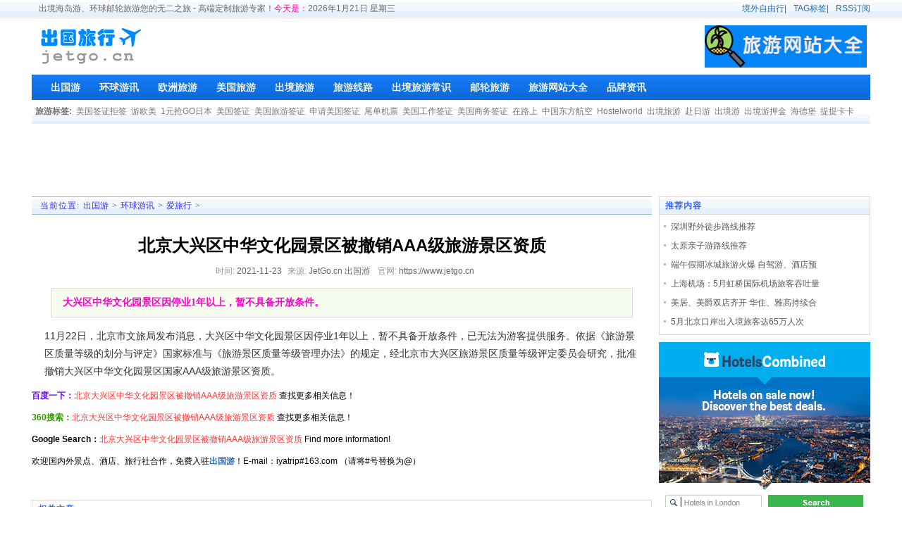

--- FILE ---
content_type: text/html
request_url: https://www.jetgo.cn/news/56465.html
body_size: 6782
content:
<!DOCTYPE html PUBLIC "-//W3C//DTD XHTML 1.0 Transitional//EN" "http://www.w3.org/TR/xhtml1/DTD/xhtml1-transitional.dtd">
<html xmlns="http://www.w3.org/1999/xhtml">
<head>
<meta http-equiv="Content-Type" content="text/html; charset=utf-8" />
<title>北京大兴区中华文化园景区被撤销AAA级旅游景区资质_爱旅行-出国旅行网</title>
<meta name="author" content="|出国旅行网">
<meta name="keywords" content="北京,旅游景区,旅游资质" />
<meta name="description" content="大兴区中华文化园景区因停业1年以上，暂不具备开放条件。" />
<link rel="Shortcut Icon" href="https://www.jetgo.cn/favicon.ico">
<link rel="Bookmark" href="https://www.jetgo.cn/favicon.ico">
<link href="https://www.jetgo.cn/css/style/dedecms.css" rel="stylesheet" media="screen" type="text/css" />
<meta http-equiv="mobile-agent" content="format=xhtml;url=http://m.jetgo.cn/view56465.html">
<script type="text/javascript">if(window.location.toString().indexOf('pref=padindex') != -1){}else{if(/AppleWebKit.*Mobile/i.test(navigator.userAgent) || (/MIDP|SymbianOS|NOKIA|SAMSUNG|LG|NEC|TCL|Alcatel|BIRD|DBTEL|Dopod|PHILIPS|HAIER|LENOVO|MOT-|Nokia|SonyEricsson|SIE-|Amoi|ZTE/.test(navigator.userAgent))){if(window.location.href.indexOf("?mobile")<0){try{if(/Android|Windows Phone|webOS|iPhone|iPod|BlackBerry/i.test(navigator.userAgent)){window.location.href="http://m.jetgo.cn/view56465.html";}else if(/iPad/i.test(navigator.userAgent)){}else{}}catch(e){}}}}</script>
</head>
<body class="articleview">
<div class="header_top">  
    <div class="w960 center">  
     <span id="time" class="time">出境海岛游、环球邮轮旅游您的无二之旅 - 高端定制旅游专家！<font color="#ff0099">今天是：</font><script src="https://www.jetgo.cn/images/js/date.js" type="text/javascript"></script></span>
     <div class="toplinks"><a href="http://m.jetgo.cn/" target="_blank">境外自由行</a>|<a href="https://www.jetgo.cn/tags.html" target="_blank">TAG标签</a>|<a href="http://www.jetgo.cn/rssmap.html" target="_blank" rel="nofollow">RSS订阅</a></div>
    </div> 
</div>
<div class="header">
	<div class="top w960 center">
      <div class="title">
      <a href="https://www.jetgo.cn"><img src="https://www.jetgo.cn/images/logo.gif" height="60" width="156" alt="出国旅行网"/></a>
      </div>
      <div class="banner"><iframe height="60" marginheight="0" border="0" src="http://www.jetgo.cn/ad/index2016.html" frameborder="0" width="770" marginwidth="0" scrolling="no" align="center"></iframe></div>
      <div class="banner2"><a href="http://www.jetgo.cn/site/" target="_blank" title="旅游网站大全"><img src="http://www.jetgo.cn/img/trip240.gif" border="0" alt="旅游网站大全" /></a></div>
	</div><!-- //top -->
	<!-- //菜单 -->
	<div class="module blue mT10 wrapper w963">
  	<div class="top">
    	<!-- //如果不使用currentstyle，可以在channel标签加入 cacheid='channeltoplist' 属性提升性能 -->
    <div id="navMenu">
    	<ul>
      	<li><a href='https://www.jetgo.cn/'><span>出国游</span></a></li>
      	<li class='hover'><a href='https://www.jetgo.cn/news/'  rel='dropmenu5'><span>环球游讯</span></a></li>
      	<li><a href='https://www.jetgo.cn/ouzhou/'  rel='dropmenu1'><span>欧洲旅游</span></a></li>
      	
      	<li><a href='https://www.jetgo.cn/meiguo/'  rel='dropmenu2'><span>美国旅游</span></a></li>
      	
      	<li><a href='https://www.jetgo.cn/chujing/'  rel='dropmenu13'><span>出境旅游</span></a></li>
      	
      	<li><a href='http://www.jetgo.cn/line/' ><span>旅游线路</span></a></li>
      	
      	<li><a href='https://www.jetgo.cn/changshi/'  rel='dropmenu8'><span>出境旅游常识</span></a></li>
      	
      	<li><a href='https://www.jetgo.cn/youlun/' ><span>邮轮旅游</span></a></li>
      	
      	<li><a href='https://www.jetgo.cn/site/'  rel='dropmenu14'><span>旅游网站大全</span></a></li>
      	
      	<li><a href='https://www.jetgo.cn/all/' ><span>品牌资讯</span></a></li>
      	
    	</ul>
    </div>	
   <div class="search">
	<div class="tags">
          <h4>旅游标签:</h4>
          <ul>
          
            <li><a href='/tag/24.html'>美国签证拒签</a></li>
          
            <li><a href='/tag/19.html'>游欧美</a></li>
          
            <li><a href='/tag/20.html'>1元抢GO日本</a></li>
          
            <li><a href='/tag/22.html'>美国签证</a></li>
          
            <li><a href='/tag/25.html'>美国旅游签证</a></li>
          
            <li><a href='/tag/23.html'>申请美国签证</a></li>
          
            <li><a href='/tag/21.html'>尾单机票</a></li>
          
            <li><a href='/tag/27.html'>美国工作签证</a></li>
          
            <li><a href='/tag/26.html'>美国商务签证</a></li>
          
            <li><a href='/tag/6.html'>在路上</a></li>
          
            <li><a href='/tag/8.html'>中国东方航空</a></li>
          
            <li><a href='/tag/7891.html'>Hostelworld</a></li>
          
            <li><a href='/tag/5.html'>出境旅游</a></li>
          
            <li><a href='/tag/11.html'>赴日游</a></li>
          
            <li><a href='/tag/12.html'>出境游</a></li>
          
            <li><a href='/tag/13.html'>出境游押金</a></li>
          
            <li><a href='/tag/14.html'>海德堡</a></li>
          
            <li><a href='/tag/3.html'>提提卡卡</a></li>
          
          </ul>
        </div>
    </div><!-- //search -->
		</div>
	</div>
<div class="w960 center">
<div class="banner3"><script type="text/javascript" src="https://www.jetgo.cn/ad/gg970.js" rel="nofollow"></script></div>
<div class="banner4"><iframe height="90" marginheight="0" border="0" src="http://www.jetgo.cn/ad/ad2016.html" frameborder="0" width="230" marginwidth="0" scrolling="no" align="center"></iframe></div>
</div>
</div><!-- //header -->
<!-- /header -->
<div class="w960 center clear mt1">
<div class="pleft">
 <div class="place"> <strong>当前位置:</strong> <a href='https://www.jetgo.cn/'>出国游</a> > <a href='https://www.jetgo.cn/news/'>环球游讯</a> > <a href='https://www.jetgo.cn/news/ilvxing/'>爱旅行</a> >  </div>
 <!-- /place -->
 <div class="viewbox">
  <div class="title">
   <h1>北京大兴区中华文化园景区被撤销AAA级旅游景区资质 </h1>
  </div>
  <!-- /title -->
  <div class="info"> <small>时间:</small>2021-11-23<small>来源:</small>JetGo.cn 出国游 <a href="https://www.jetgo.cn/"></a><small>官网:</small>https://www.jetgo.cn</div>
  <div class="intro"><h2 class="zhaiyao">大兴区中华文化园景区因停业1年以上，暂不具备开放条件。</h2></div>
  <div class="content">
   <table width='100%'>
    <tr>
     <td>
      <strong></strong> <p>11月22日，北京市文旅局发布消息，大兴区中华文化园景区因停业1年以上，暂不具备开放条件，已无法为游客提供服务。依据《旅游景区质量等级的划分与评定》国家标准与《旅游景区质量等级管理办法》的规定，经北京市大兴区旅游景区质量等级评定委员会研究，批准撤销大兴区中华文化园景区国家AAA级旅游景区资质。</p> 
     </td>
    </tr>
   </table>
  </div>
  <!-- /content -->
  <p><font color="#6600ff"><b>百度一下：</b></font><A onClick="window.open('http://www.baidu.com/s?wd=北京大兴区中华文化园景区被撤销AAA级旅游景区资质')" href="javascript:"><font color="#FF3333">北京大兴区中华文化园景区被撤销AAA级旅游景区资质</font></A> 查找更多相关信息！</p><br>
   <p><font color="#339900"><b>360搜索：</b></font><A onClick="window.open('https://www.so.com/s?ie=utf-8&shb=1&src=360sou_newhome&q=北京大兴区中华文化园景区被撤销AAA级旅游景区资质')" href="javascript:"><font color="#FF3333">北京大兴区中华文化园景区被撤销AAA级旅游景区资质</font></A> 查找更多相关信息！</p><br>
   <p><b>Google Search：</b><A onClick="window.open('https://www.google.com/search?q=北京大兴区中华文化园景区被撤销AAA级旅游景区资质')" href="javascript:"><font color="#FF3333">北京大兴区中华文化园景区被撤销AAA级旅游景区资质</font></A> Find more information!</p><br>
   <p>欢迎国内外景点、酒店、旅行社合作，免费入驻<a href="http://www.jetgo.cn/"><strong>出国游</strong></a>！E-mail：iyatrip#163.com （请将#号替换为@）</p><br>
  
  <div class="dede_pages">
   <ul class="pagelist">
    
   </ul>
  </div>
  <!-- /pages -->
  <div class="mt1">
			<dl class="tbox">
				<dt><strong>相关文章</strong></dt>
				<dd>
<ul class="c1 ico2"> 
                       <table width='100%' border='0' cellspacing='0' cellpadding='0'>
<tr>
    <td width='50%'>
<li><a href="https://www.jetgo.cn/changshi/54583.html" title="英国默林娱乐集团:乐高乐园有望落地北京密云" target="_blank">英国默林娱乐集团:乐高乐园有望落地北京密云</a></li>
    </td>
    <td width='50%'>
<li><a href="https://www.jetgo.cn/changshi/54385.html" title="COTTM峰会•中东非：在北京东苑戏楼盛大举行" target="_blank">COTTM峰会•中东非：在北京东苑戏楼盛大举行</a></li>
    </td>
    </tr>
<tr>
    <td width='50%'>
<li><a href="https://www.jetgo.cn/changshi/54104.html" title="列车观光活动开启：京郊游点燃“供给战”" target="_blank">列车观光活动开启：京郊游点燃“供给战”</a></li>
    </td>
    <td width='50%'>
<li><a href="https://www.jetgo.cn/changshi/53996.html" title="中国国航：于6月6日恢复北京至平壤定期航班" target="_blank">中国国航：于6月6日恢复北京至平壤定期航班</a></li>
    </td>
    </tr>
<tr>
    <td width='50%'>
<li><a href="https://www.jetgo.cn/changshi/53848.html" title="乐高版北京城：华北首家乐高探索中心揭幕" target="_blank">乐高版北京城：华北首家乐高探索中心揭幕</a></li>
    </td>
    <td width='50%'>
<li><a href="https://www.jetgo.cn/changshi/53731.html" title="三大航暗战北京新机场:航空市场势力重新划分" target="_blank">三大航暗战北京新机场:航空市场势力重新划分</a></li>
    </td>
    </tr>
    </table>

                  </ul>
				</dd>
			</dl>
		</div>
  <div class="boxoff"> <strong>------分隔线----------------------------</strong> </div>
  <div class="handle">
   <div class="context">
    <ul>
     <li>上一篇：<a href='https://www.jetgo.cn/news/56464.html'>《2021中国主题公园竞争力评价报告》发布</a>      下一篇：<a href='https://www.jetgo.cn/news/56466.html'>北京环球影城指定1.5日门票正式上线</a> </li>
    </ul>
   </div>
   <!-- /context -->
  </div>
  <!-- /handle -->
 </div>
 <!-- /viewbox -->
 <!-- //AJAX评论区 -->
<link href="https://www.jetgo.cn/plus/liujiuge-comment/css.css" rel="stylesheet">
<div class="liujiuge-comment">
    <div class="liujiuge-comment-box">
        <img class="b-head-img" src="https://www.jetgo.cn/plus/liujiuge-comment/img/default_head_img.gif">
        <div class="b-box-textarea">
            <div class="b-box-textarea-body">
            <div class="b-box-content" contenteditable="true" onfocus="delete_hint(this)">说点什么吧</div>
            <ul class="b-emote-submit">
                <li class="b-emote">
                    <a class="ds-img-button" title="插入图片或短视频" id="liujiugeUploadBtn"></a>
                    <!--<a class="ds-img-button" title="插入视频" id="liujiugeUploadVideoBtn"></a>-->
                    <a class="ds-toolbar-button ds-add-emote" title="插入表情" onclick="getTuzki(this)"></a>
                    <input class="b-email" onkeyup="getQQInfo(this)" type="text" name="email" data-type="昵称" placeholder="你的昵称" value="">
                    <div class="b-tuzki"></div>
                </li>
                <li class="b-submit-button">
                    <input type="button" value="评 论" aid="56465" pid="0" onclick="comment(this)" style="background-color: #39a7e4;">
                </li>
                <li class="b-clear-float"></li>
            </ul>
            </div>
            <div class="error-tip" id="msgBox"></div>
            <div id="progressOuter" class="progress progress-striped active" style="display: none">
                <div id="progressBar" class="progress-bar progress-bar-success"  role="progressbar" aria-valuenow="45" aria-valuemin="0" aria-valuemax="100" style="width: 0%">
                </div>
            </div>
            <div class="liujiuge-img-list"></div>
            <div id="liujiuge-upload-box" style="display: none"></div>
        </div>

        <div class="b-clear-float"></div>
    </div>
    <div class="liujiuge-comment-title" style="border-bottom: 2px solid #39a7e4;">
        <ul class="row">
            <li class="" style="float: left;">全部评论（<span class="comment-count">0</span>）</li>
            <li class=" text-right" style="float: right;">
                <span class="icon2">
                    <input type="radio" name="commentorder" id="commentnew" checked="checked" value="DESC">
                    <label for="commentnew">最新</label>
                    <input type="radio" name="commentorder" id="commentlatest" value="ASC">
                    <label for="commentlatest">最早</label>
                </span>
            </li>
        </ul>
    </div>
    <div class=" b-user-comment">
        <div class="comment-load" style="display: none;"><img src="https://www.jetgo.cn/plus/liujiuge-comment/img/loader.gif" alt=""></div>
        <div class="row b-user b-parent comm_list">
            <ul class="list" id="ulcommentlist">
                <div class="empty-prompt-w">
                    <span class="prompt-null-w">还没有评论，快来抢沙发吧！</span>
                    
                </div>

            </ul>
        </div>
        <div class="row">
            <div class="">
                <div class="b-border"></div>
            </div>
        </div>
    </div>
    <div class="row">
        <div class="">
            <div class="b-border"></div>
        </div>
    </div>
    <div class="section-page-w"></div>
</div>

<script src="http://www.jetgo.cn/js/jquery.min.js"></script>
<script src="https://www.jetgo.cn/plus/liujiuge-comment/SimpleAjaxUploader.js"></script>
<script src="https://www.jetgo.cn/plus/liujiuge-comment/jwplayer/jwplayer.js"></script>
<script>
    var jliujiuge = jQuery.noConflict(true);
    jliujiuge(function () {
        jliujiuge(".comment-load").show();
        get_ajax_comment('56465', 0, 10);
        getHeadPic();
    });
    jliujiuge("input[name='commentorder']").change(function () {
        jliujiuge(".comment-load").show();
        var orderWay = $(this).val();
        get_ajax_comment('56465', 0, 10,orderWay,'refresh');
    });
    var showZan = '3';
    var comment_tips = '说点什么吧';
    var show_floor = '1';
    var showQQ = '1';
    var comment_ipaddr = '';
    var PLUS_URL = "https://www.jetgo.cn/plus";
    var visitor_fill = "昵称";
    var is_login = 0;
    var comment_at = "1";
    var comment_basecolor = "#39a7e4";
    var comment_uppic = "off";
</script>
<script src="https://www.jetgo.cn/plus/liujiuge-comment/comment.js?v=2.4"></script>

<script>
    var a = jliujiuge.noConflict(true);
    //其它库的代码
    window.$ = window.jQuery = a;
</script>
<!-- //左边内容结束 -->
<script>
document.body.oncopy = function () { setTimeout( function () { var text = clipboardData.getData("text"); if (text) { text = text + "\r\n本文来源于 出国游|www.jetgo.cn - 原文链接："+location.href; clipboardData.setData("text", text); } }, 100 ) }
</script>
</div>
<!-- //右边内容开始 -->
 <div class="pright">
 <div id="rightAD1" style="margin:0px auto"><script type="text/javascript" src="https://www.jetgo.cn/ad/gg300.js" rel="nofollow"></script></div>
  <div class="hot mt1 light">
   <dl class="tbox">
    <dt class='light'><strong>推荐内容</strong></dt>
    <dd class='light'>
     <ul class="c1 ico2">
      <li><a href="https://www.jetgo.cn/news/57551.html" title="深圳野外徒步路线推荐" target="_blank">深圳野外徒步路线推荐</a></li>
<li><a href="https://www.jetgo.cn/news/57519.html" title="太原亲子游路线推荐" target="_blank">太原亲子游路线推荐</a></li>
<li><a href="https://www.jetgo.cn/news/57518.html" title="端午假期冰城旅游火爆 自驾游、酒店预订量大幅提高" target="_blank">端午假期冰城旅游火爆 自驾游、酒店预</a></li>
<li><a href="https://www.jetgo.cn/news/57337.html" title="上海机场：5月虹桥国际机场旅客吞吐量同比增长15393.78%" target="_blank">上海机场：5月虹桥国际机场旅客吞吐量</a></li>
<li><a href="https://www.jetgo.cn/news/57341.html" title="美居、美爵双店齐开 华住、雅高持续合作深耕中国中高端酒店市场" target="_blank">美居、美爵双店齐开 华住、雅高持续合</a></li>
<li><a href="https://www.jetgo.cn/news/57301.html" title="5月北京口岸出入境旅客达65万人次" target="_blank">5月北京口岸出入境旅客达65万人次</a></li>

     </ul>
    </dd>
   </dl>
  </div>
  <!-- /tuijian -->
  <div id="contentRtPicAD" style="margin:10px auto"><script type="text/javascript" src="https://www.jetgo.cn/ad/ad300.js" rel="nofollow"></script></div>
  <div class="hot mt1">
   <dl class="tbox light">
    <dt class='light'><strong>热点内容</strong></dt>
    <dd class='light'>
     <ul class="c1 ico2">
      <li><a href="https://www.jetgo.cn/news/33653.html" title="星空联盟CEO吴茂松：未来的发展方向将聚焦于旅客" target="_blank">星空联盟CEO吴茂松：未来的发展方向将</a></li>
<li><a href="https://www.jetgo.cn/news/31474.html" title="走秀网CEO被抓涉嫌走私4亿奢侈品" target="_blank">走秀网CEO被抓涉嫌走私4亿奢侈品</a></li>
<li><a href="https://www.jetgo.cn/news/33995.html" title="上海旅游局约谈万豪责令其查明事实、严肃处理相关责任人" target="_blank">上海旅游局约谈万豪责令其查明事实、</a></li>
<li><a href="https://www.jetgo.cn/news/27930.html" title="廉价航空到底“廉价”在哪里？" target="_blank"><font color='#006600'>廉价航空到底“廉价”在哪里？</font></a></li>
<li><a href="https://www.jetgo.cn/news/30027.html" title="脱离携程的6人游是旅游业“中产焦虑”撕裂的伤口" target="_blank">脱离携程的6人游是旅游业“中产焦虑”</a></li>
<li><a href="https://www.jetgo.cn/news/27730.html" title="重庆11家旅行社不规范经营遭通报批评" target="_blank">重庆11家旅行社不规范经营遭通报批评</a></li>
<li><a href="https://www.jetgo.cn/news/40741.html" title="比利时航空4月正式启航开通香港至比利时的直航服务" target="_blank">比利时航空4月正式启航开通香港至比利</a></li>
<li><a href="https://www.jetgo.cn/news/29547.html" title="世界著名航空公司商务舱、头等舱一览" target="_blank">世界著名航空公司商务舱、头等舱一览</a></li>
<li><a href="https://www.jetgo.cn/news/29753.html" title="途牛旅游出售不存在酒店:客人异国找店找到天亮每人仅赔百元" target="_blank">途牛旅游出售不存在酒店:客人异国找店</a></li>
<li><a href="https://www.jetgo.cn/news/27049.html" title="旅游社交网站Gogobot向Expedia收购域名trip.com" target="_blank">旅游社交网站Gogobot向Expedia收购域名t</a></li>

     </ul>
    </dd>
   </dl>
  </div>
  <div id="contentRtPicAD2" style="margin:10px auto"><script type="text/javascript" src="https://www.jetgo.cn/ad/ad301.js" rel="nofollow"></script></div>
 </div>
 <!-- /pright -->
</div>
<!-- //底部模板 -->
<div class="footer w960 center mt1 clear">
    <div class="footer_left"></div>
	<div id="footer2">
 <dl>
	<dd><a href="http://www.jetgo.cn/about.html" target="_blank" rel="nofollow">关于我们</a></dd>
	<dd><a href="http://www.jetgo.cn/copyright.html" target="_blank" rel="nofollow">版权声明</a></dd>
	<dd><a href="http://www.jetgo.cn/mianze.html" target="_blank" rel="nofollow">免责声明</a></dd>
	<dd><a href="http://www.jetgo.cn/bd.html" target="_blank" rel="nofollow"><b>商务合作</b></a></dd>
	<dd><a href="http://www.jetgo.cn/contact.html" target="_blank" rel="nofollow">联系我们</a></dd>
	<dd><a href="http://www.jetgo.cn/feedback.html" target="_blank" rel="nofollow">意见反馈</a></dd>
	<dd><a href="http://www.jetgo.cn/sitemap.html" target="_blank" rel="nofollow">网站地图</a></dd>
	<dd><a href="http://www.jetgo.cn/zanzhu.html" target="_blank" rel="nofollow"><b><font color="#ff0099">赞助本站</font></b></a></dd>
  </dl>
</div>
    <div class="footer_body">
	<p class="powered">    
	<div class="copyright"><a href="https://www.jetgo.cn/">出国旅行网</a> &copy; 2015-2026 <a href="https://www.jetgo.cn/">境外自由行</a> <a href="https://www.jetgo.cn/">出国游</a>&nbsp;&nbsp;</div></p>        
<!-- /powered -->
   <div class="footer_right"></div>
   </div>
<script type="text/javascript" src="https://www.jetgo.cn/js/list.js" rel="nofollow"></script>
<script>
var _hmt = _hmt || [];
(function() {
  var hm = document.createElement("script");
  hm.src = "https://hm.baidu.com/hm.js?564763a51ee1caa9d5295c88ad96726d";
  var s = document.getElementsByTagName("script")[0]; 
  s.parentNode.insertBefore(hm, s);
})();
</script>

<!-- /footer -->
<div style="display:none">
无法在这个位置找到： seokw.htm
<p id="quanzhongci">北京,旅游景区,旅游资质</p></div>
</body>
</html>

--- FILE ---
content_type: text/css
request_url: https://www.jetgo.cn/css/style/dedecms.css
body_size: 6099
content:
/**
 *	aiquziyou.com  Author Don 2015.01.05
 **/
 
/*---------- import ---------*/
@import url("layout.css");
@import url("page.css");


/*---------- base ---------*/
*{
	padding:0px;
	margin:0px;
}
html{
	background:#FFF;
}
body{
	font:12px Verdana,Arial,Tahoma;
}
img{
	border:none;
}

a{
	color:#256EB1;
	text-decoration:none;
}
a:hover{
	color:#ba2636;
	text-decoration:underline;
}
ul{
	list-style:none;
}
input,select,button{
	font:12px Verdana,Arial,Tahoma;
	vertical-align:middle;
}
/*---------- stock ---------*/
.center{
	margin:0px auto;
}
.w960{
	width:1190px;
	/*position:relative;*/
}
.pright .infos_userinfo {
	margin-bottom: 0px;
}
.mt1{/* ( margin-top * 1 ) */
	margin-top:8px;
}
.pright .mt1{
	margin-top:0px;
}
.mt2{/* ( margin-top * 2 ) */
	margin-top:16px;
}
.clear{
	overflow:hidden;
}
.fs-12{
	font-size:12px;
}
.fc-f60{
	color:#F60;
}
.fc-f90{
	color:#F90;
}
.clr{
	clear:both;
	}
.ipt-txt{
	line-height:15px;
	padding:4px 5px;
	border-width:1px;
	border-style:solid;
	border-color:#666 #BBB #BBB #666;
	font-size:12px;
	margin-right:2px;
}
.nb{
	line-height:20x;
	padding:1px 2px;
	border-width:1px;
	border-style:solid;
	border-color:#666 #BBB #BBB #666;
	font-size:12px;
	margin-right:2px
}
.btn-1{
	width:56px;
	height:24px;
	border:none;
	background:url(../images/comm-bt.gif) no-repeat;
	line-height:25px;
	letter-spacing:1px;
	cursor:pointer;
	overflow:hidden;
	color:#585858;
}
.btn-2{
	width:70px;
	height:25px;
	border:none;
	background:url(../images/btn-bg2.gif) left top no-repeat;
	line-height:25px;
	overflow:hidden;
	color:#444;
	margin-right:2px;
	cursor:pointer;
}
/*---------- frame ---------*/
/*---------- frame : header ---------*/
.header{
	width:100%;
	width:1190px;
	margin:auto;
	overflow:hidden;
}
.header_top{
	height:25px!important;
	height:24px;
	line-height:25px;
	border-bottom:1px solid #DBDBDB;
	color:#676767;
	overflow:hidden;
    background:url("../images/green_skin.png") repeat-x scroll 0 -188px transparent;
	}
.header_top .time{
	float:left;
	padding-left:10px;	
	}
.header_top a.rss{
    
	}
.header_top .toplinks{	
	float:right;
	text-align:right;
	background:url(http://www.aiquziyou.com/css/images/mobile.gif) no-repeat 0 center;
}
.header_top .toplinks a{
	margin-left:10px;
	}
.header_top .toplinks span{
	margin-left:15px;
	}
.header_top .toplinks span a{
	margin:0 2px;
	}
.header .search {
	overflow:hidden;
}
.header a{
	color:#777;
}
.header a:hover{
	color:#ff3333;
	text-decoration:none;
}
.header .top{
	clear:both;
	overflow:hidden;
	margin-top:10px;
}
.header .title{
	float:left;
	padding-left:5px;

}
.header .title a{
	width:160px;
	height:60px;
	display:block;
	overflow:hidden;
}
.header .banner{
	width:770px;
	height:60px;
	float:left;
	margin-left:10px;
	overflow:hidden;
}
.header .banner img{
	width:770px;
	height:60px;
	display:block;
}
.header .banner2{
	width:230px;
	height:60px;
	float:left;
	margin-left:10px;
	overflow:hidden;
}
.header .banner2 img{
	width:230px;
	height:60px;
	display:block;
}
.header .banner3{
	width:960px;
	height:90px;
	float:left;
	margin-top:5px;
	overflow:hidden;
}
.header .banner3 img{
	width:96px;
	height:90px;
	display:block;
}
.header .banner4{
	width:230px;
	height:90px;
	float:left;
	margin-top:5px;
	overflow:hidden;
}
.header .banner4 img{
	width:230px;
	height:90px;
	display:block;
}
.header .welcome{
	float:right;
	margin-top:20px;
	padding-right:10px;
	color:#999;
}
.header .welcome a{
	margin:0px 3px;	
}

/*----- 新版导航菜单位置的样式 -------*/
.header .nav { }
/*-------- 圆角模型 ---------*/
.module, .module .mid {
	overflow:hidden;
}
.module .top .t_l, .module .bottom .b_l {
	float:left;
	overflow:hidden;
}
.module .top .t_r, .module .bottom .b_r {
	float:right;
	overflow:hidden;
}
.module .top em {
	float:left;
	font-size:13px;
	font-weight:bold;
	font-family:Arial, Helvetica, sans-serif;
	margin-left: 5px;
}
.module .top em a:link, .module .top em a:visited {
	font-size:13px;
	font-weight:bold;
}
.module .top span {
	
}
.module .top strong {
	cursor:pointer;
	float:right;
	font-weight:normal;
	margin-right:4px;
}
.module .mid .m_l, .module .mid .m_r {
	overflow:hidden;
}
.module .mid .content {
	overflow:hidden;
	height:100%;
	clear: both;
	margin-right: 8px;
	margin-left: 8px;
	padding-top: 8px;/*padding-bottom: 10px;*/
}
.module .top, .module .top .t_l, .module .top .t_r, .module .bottom, .module .bottom .b_l, .module .bottom .b_r {
	background-image: url("../images/green_skin.png");
}
/*------ 主色 -------*/
.blue .top {
	background-position: 0 -72px;
	background-repeat: repeat-x;
	height: 70px;
}
.blue .top .t_l {
	background-position: 0 0;
	background-repeat: no-repeat;
	height: 70px;
	width: 5px;
}
.blue .top .t_r {
	background-position: -6px 0;
	background-repeat: no-repeat;
	height: 70px;
	width: 5px;
}
/* --------- 导航 ----------------*/
.w963 {
	width:1190px;
}
#navMenu {
	width:1150px;
	overflow:hidden;
	height: 28px;
	padding:8px 0 0 15px;
}
#navMenu ul {
	float:left;
	height: 22px;
}
#navMenu ul li {
    font:14px/1.5 "Microsoft YaHei","微软雅黑","Microsoft JhengHei","宋体";
	float:left;	
	height: 22px;
	margin-right: 10px;
	margin-left: -3px;
	padding-left: 10px;
}
#navMenu ul li a {
	color: #FFF;
	height: 22px;
	text-decoration:none;
	display: inline-block;
	position: relative;
}
#navMenu ul li a.hover {
	color:#DEFF01;
	height: 22px;
	text-decoration:none;
	display: inline-block;
	position: relative;
}
    
#navMenu ul li span {
	cursor:pointer;
	display:inline-block;
	height:22px;
	line-height:20px;
	margin:0 0 0 5px;
	padding:0 5px 0 0;
	text-align:center;
	vertical-align:middle;
	font-weight:bold;
	color:#ebf5e9;
}
#navMenu ul li.hover {
	padding-top:0;
}
#navMenu ul li.hover a {
	display: inline-block;
	position: relative;
}
#navMenu ul li.hover span {
	cursor:pointer;
	display:inline-block;
	height:22px;
	line-height:20px;
	margin:0 0 0 5px;
	padding:0 5px 0 0;
	text-align:center;
	vertical-align:middle;
}
#navMenu ul li a.hover, #navMenu ul li a:hover {
	text-decoration:none;
    color:#DEFF01;
	display: inline-block;
	position: relative;
}
#navMenu ul li a.hover span, #navMenu ul li a:hover span {
	cursor:pointer;
	display:inline-block;
	height:22px;
    color:#DEFF01;
	line-height:20px;
	margin:0 0 0 5px;
	padding:0 5px 0 0;
	text-align:center;
	vertical-align:middle;
}
/*-------- 下拉菜单 --------------*/
.dropMenu {
	position:absolute;
	top: 0;
	z-index:100;
	width: 120px;
	visibility: hidden;
    filter: progid:DXImageTransform.Microsoft.Shadow(color=#CACACA, direction=135, strength=4);
	margin-top: -1px;
	border: 1px solid #93E1EB;
	border-top: 0px solid #3CA2DC;
	background-color: #FFF;
	background:url(../images/mmenubg.gif);
	padding-top:6px;
	padding-bottom:6px;
}

.dropMenu li {
	margin-top:2px;
	margin-bottom:4px;
	padding-left:6px;
}
.dropMenu a {
	width: auto;
	display: block;
	color: black;
	padding: 2px 0 2px 1.2em;
}
* html .dropMenu a {
	width: 100%;
}
.dropMenu a:hover {
	color:red;
	text-decoration: underline;
}
/*------ //搜索框 ---------*/
.search-keyword {
	width:210px;
	height:18px;
	padding-top:2px;
	padding-left:6px;
	border:0px;
	border:#9DBCC9 solid 1px;
	background: #FFF;
	color:#444;
}
.search-submit {
	cursor:pointer;
	width:68px;
	height:22px;
	font-size:0px;
	color:#fafafa;
	border:0px;
	background:url(../images/search-bt.gif) no-repeat;
}
.search-option {
	margin-left:3px;
	margin-right:3px;
	border:#9DBCC9 solid 1px;
	height:22px;
}
.w963 .search{
	padding-left:5px;
	margin-top:2px;
	line-height:23px;
}
.w963 .form h4 {
	display:none;
}
.w963 .form {
	float:left;
	margin:2px 10px 0 0;
	*margin:0 10px 0 0;
	_margin:5px 10px 0 0;
}
.w963 .tags {
	width:1190px;
	overflow:hidden;
}
.w963 .tags h4 {
	float:left;
	margin-top:3px;
	margin-right: 6px;
	height:26px;
	font-size:12px;
	color:#777;
}
.w963 .tags li {
	float:left;
	margin-top:3px;
	margin-right: 6px;
}
.header .nav .end { }
/*-- //End 导航菜单 --*/

/*---------- frame : channel-nav ---------*/
.channel-nav {
	margin-top:8px;
	padding-left:6px;
	height:24px;
	width:1180px;
	overflow:hidden;
}
.channel-nav .sonnav {
	width:1180px;
	line-height:26px;
	float:left;
	color:#256DB1;
}
.channel-nav .sonnav span {	
	margin-right:10px;
	float:left;
}
.channel-nav .sonnav span a{
	padding:0 4px;
	border:1px solid #9DBCC9;
	height:22px;
	line-height:21px;
	background:url(../images/channel_bg.png) repeat-x;
	display:inline-block;
	}
.channel-nav .sonnav span a.thisclass{
	border:1px solid #0033ff;
	}
.channel-nav .sonnav a {
	color:#3366ff;
	text-decoration:none;
}
.channel-nav .sonnav a:hover{
	 color:#000099;
	}
.channel-nav .back{
	display:block;
	height:22px;
	line-height:21px;
	padding-top:6px;
	padding-right:10px;
	padding-left:20px;
	letter-spacing:2px;
	float:right;
	background:url(../images/ico-home.gif) 4px 10px no-repeat;
} 
.channel-nav .back a{
	color:#397CBE;
}
.channel-nav .back a:hover{
	text-decoration:none;
	color:#777;
}
/*pic scroll
----------------------------------*/
.infiniteCarousel {
  width: 880px;
  position: relative;
  margin-left:auto;
  margin-right:auto;
}

.infiniteCarousel .wrapper {
  width: 820px; 
  overflow: auto;
  height: 155px;
  margin: 0 30px;
  top: 0;
}
.infiniteCarousel ul a img {
  border:1px solid #E3E3E3;
  padding:2px;
  width:143px;
  height:106px;
  display:block;
}
.infiniteCarousel .wrapper ul {
  width: 805px; 
  list-style-image:none;
  list-style-position:outside;
  list-style-type:none;
  margin:0;
  padding:0;
  top: 0;
}
.infiniteCarousel ul li {
  display:block;
  color:#6C6D61;
  float:left;
  padding: 10px 6px;
  height: 147px;
  width: 147px;
  text-align:center;
}
.infiniteCarousel ul li a,
.infiniteCarousel ul li a:visited{
	color:#6C6D61;
	}
.infiniteCarousel .wrapper ul li a:hover{
	text-decoration:underline;
	}
.infiniteCarousel ul li a:hover img {
  border-color: #aaa;
}
.infiniteCarousel ul li a span{
   display:block;
   line-height:17px;
   padding-top:6px;
}
.infiniteCarousel .arrow {
  display: block;
  height: 26px;
  width: 26px;
  text-indent: -999px;
  position: absolute;
  top: 70px;
  cursor: pointer;
  outline: 0;
}
.infiniteCarousel .forward {
  background:url(../images/green_skin.png) 0 -256px no-repeat;
  right: 0;
}
.infiniteCarousel .back {
  background:url(../images/green_skin.png) 0 -222px no-repeat;
  left: 0;
}
/*----------dedeinfolink  ---------*/
#dedeinfolink {
	margin-bottom:6px;
	}
#dedeinfolink tr td div {
	padding:0 5px;
	background:url(../images/white_bg.gif) repeat-x;
	margin-right:8px;
	}
#dedeinfolink tr td {
	line-height:18px;
	}
#dedeinfolink tr td.spline {
	font-size:1px;
	height:1px;
	line-height:1px;
	border-bottom:1px dashed #dedede;
	}
#dedeinfolink tr td.iftitle {
	font-weight:bold;
	color:#428C5B;
	line-height:24px;
	border-bottom:1px dashed #dedede;
}
/*---------- frame : footer ---------*/
.footer{
	margin:auto;
	color:#999;
	text-align:center;
	margin-top:8px;
	padding-bottom:10px;
	border-top:1px solid #E5EFD6;
	padding-top:10px;
}
.footer .link{
	text-align:center;
	padding:5px 0px;
}
.footer .link a{
	margin:0px 5px;
	color:#666666;
}
.footer .powered{
	font-size:10px;
	line-height:25px;
}
.footer .powered strong{
	color:#690;
}
.footer .powered strong span{
	color:#F93;
}
.footer .copyright{
	color:#666666;
	line-height:23px;
}
/* 网页页脚 */
#footer2{padding:10px 0 10px;overflow:hidden;}
#footer2 dl{width:1000px; margin:0px auto;}
#footer2 dl dt{line-height:40px; color:#d1d1d1;}
#footer2 dl dd {width:10%; float:left; border-left:1px solid #CCCCCC;line-height:20px; padding:5px 10px 5px 10px ;}
#footer2 dl dd a{display:block; padding:2px 2px 2px 10px;color:#666666;}
/*new search result page
----------------------------------------*/
.search_header{
    overflow:hidden;
	zoom:1;
}
.search_header  h1{
    float:left;
    display:inline;
    margin:5px 20px 5px 10px;
    width:216px;
}
.search_header .search_box{
    float:left;
    padding-top:25px;
}
.search_header .search_box input{
    border-width:1px;
	border-style:solid;
	border-color:#707070 #CECECE #CECECE #707070;
	padding:2px 4px;
	height:18px;
	line-height:18px;
    width:200px;
	margin-right:5px;
}
.search_header .search_box select{
   font-size:14px;
   height:22px;
   margin-right:5px;
}
.search_header .search_box button{
    margin-right:3px;
}
.resultbar{
	height:32px;
	line-height:32px;
	background:transparent url(../images/search-top-bg.gif) repeat-x scroll;
	text-indent:12px;
	color:#428C5B;
	border-bottom: 1px solid #E4E4E4;
	border-top: 1px solid #E4E4E4;
 }
 .result_content{
    overflow:hidden;
	zoom:1;
 }
.sidebar{
  float:right;
  width:300px;
  padding:20px 0 0 20px;
  margin-right:20px;
  border-left:1px solid #dadada;
  word-wrap:break-word;
}
.sidebar h2{
  font-size:14px;
  line-height:25px;
 }
.sidebar  ul {
  padding:4px 8px;
 }
.sidebar  ul li{
  line-height:24px;
  background:url(../images/ico-3.gif) 4px 9px no-repeat;
 }
.resultlist{
  overflow:hidden;
}
.resultlist ul{
  padding:20px 0 0 20px;
 }
.resultlist ul li{
  padding-top:15px;
 }
.resultlist ul li h3{
  line-height:30px;
  font-size:16px;
  font-weight:normal;
 }
.resultlist ul li h3 a{
  text-decoration:underline;
 }
.resultlist ul li p{
  line-height:22px;
  color:#333;
  font-size:14px;
  width:650px;
 }
.resultlist ul li span small{
  line-height:22px;
  font-size:12px;
  margin-left:5px;
  color:#999;
 }
.resultlist ul li span a{
  color:#008400;
 }
.newstep {
	MARGIN: 0px auto 10px; WIDTH: 1190px; BACKGROUND: url(../images/newstep.png) no-repeat 0px 0px; HEIGHT: 26px; CLEAR: both
}
.step1 {
	BACKGROUND-POSITION: 0px 0px
}
.step2 {
	BACKGROUND-POSITION: 0px -26px
}
.step3 {
	BACKGROUND-POSITION: 0px -52px
}
.step4 {
	BACKGROUND-POSITION: 0px -78px
}
.newstep .status UL {
	WIDTH: 100%; HEIGHT: 26px; PADDING-TOP: 0px
}
.newstep .status LI {
	TEXT-ALIGN: center; LINE-HEIGHT: 26px; WIDTH: 240px; FLOAT: left; COLOR: #777
}
.newstep .status LI.choice {
	COLOR: #fff; FONT-WEIGHT: bold
}
.newstep .status LI.finished {
	COLOR: #777; FONT-WEIGHT: bold
}
.cFloat {
	ZOOM: 1; CLEAR: both
}
.cFloat:after {
	LINE-HEIGHT: 0; DISPLAY: block; HEIGHT: 0px; VISIBILITY: hidden; CLEAR: both; FONT-SIZE: 0px; OVERFLOW: hidden; CONTENT: "."
}
.trn_main {
	WIDTH: 740px; FLOAT: left
}
.trn_pro {
	BORDER-BOTTOM: #ccc 1px solid; POSITION: relative; BORDER-LEFT: #ccc 1px solid; WIDTH: 738px; MARGIN-BOTTOM: 10px; HEIGHT: 320px; BORDER-TOP: #ccc 1px solid; BORDER-RIGHT: #ccc 1px solid
}
.trn_pro .teamicon {
	POSITION: absolute; TEXT-INDENT: -9999px; WIDTH: 74px; BACKGROUND: url(../images/traveltag.png) no-repeat right top; HEIGHT: 73px; OVERFLOW: hidden; TOP: -1px; RIGHT: -1px
}
.trn_pro .proicon {
	POSITION: absolute; TEXT-INDENT: -9999px; WIDTH: 74px; BACKGROUND: url(../images/traveltag.png) no-repeat right top; HEIGHT: 73px; OVERFLOW: hidden; TOP: -1px; RIGHT: -1px
}
.trn_pro .freeicon {
	POSITION: absolute; TEXT-INDENT: -9999px; WIDTH: 74px; BACKGROUND: url(../images/traveltag.png) no-repeat right top; HEIGHT: 73px; OVERFLOW: hidden; TOP: -1px; RIGHT: -1px
}
.trn_pro .piaoicon {
	POSITION: absolute; TEXT-INDENT: -9999px; WIDTH: 74px; BACKGROUND: url(../images/traveltag.png) no-repeat right top; HEIGHT: 73px; OVERFLOW: hidden; TOP: -1px; RIGHT: -1px
}
.trn_pro .visaicon {
	POSITION: absolute; TEXT-INDENT: -9999px; WIDTH: 74px; BACKGROUND: url(../images/traveltag.png) no-repeat right top; HEIGHT: 73px; OVERFLOW: hidden; TOP: -1px; RIGHT: -1px
}
.trn_pro .freeicon {
	BACKGROUND-POSITION: right -73px
}
.trn_pro .piaoicon {
	BACKGROUND-POSITION: right -146px
}
.trn_pro .visaicon {
	BACKGROUND-POSITION: right -219px
}
.trn_pro .bkinfo {
	WIDTH: 454px; FLOAT: right
}
.trn_pro .w424 {
	WIDTH: 444px
}
.trn_pro .protit {
	LINE-HEIGHT: 21px; WIDTH: 380px; HEIGHT: 55px; FONT-SIZE: 18px; OVERFLOW: hidden; PADDING-TOP: 10px
}
.trn_pro .protit IMG {
	MARGIN-RIGHT: 5px
}
.trn_pro .proprice {
	LINE-HEIGHT: 30px; HEIGHT: 30px
}
.proprice EM {
	COLOR: #ff6600
}
.proprice STRONG {
	FONT-SIZE: 24px
}
.proprice EM {
	FLOAT: left
}
.proprice A {
	FLOAT: left
}
.proprice EM {
	LINE-HEIGHT: 21px
}
.proprice A {
	LINE-HEIGHT: 21px; MARGIN-TOP: 20px; DISPLAY: block; HEIGHT: 21px
}
.trn_pro_visa {
	BORDER-BOTTOM: #ccc 1px solid; POSITION: relative; BORDER-LEFT: #ccc 1px solid; WIDTH: 738px; MARGIN-BOTTOM: 10px; HEIGHT: 270px; BORDER-TOP: #ccc 1px solid; BORDER-RIGHT: #ccc 1px solid
}
.trn_pro_visa .teamicon {
	POSITION: absolute; TEXT-INDENT: -9999px; WIDTH: 74px; BACKGROUND: url(../images/traveltag.png) no-repeat right top; HEIGHT: 73px; OVERFLOW: hidden; TOP: -1px; RIGHT: -1px
}
.trn_pro_visa .proicon {
	POSITION: absolute; TEXT-INDENT: -9999px; WIDTH: 74px; BACKGROUND: url(../images/traveltag.png) no-repeat right top; HEIGHT: 73px; OVERFLOW: hidden; TOP: -1px; RIGHT: -1px
}
.trn_pro_visa .freeicon {
	POSITION: absolute; TEXT-INDENT: -9999px; WIDTH: 74px; BACKGROUND: url(../images/traveltag.png) no-repeat right top; HEIGHT: 73px; OVERFLOW: hidden; TOP: -1px; RIGHT: -1px
}
.trn_pro_visa .piaoicon {
	POSITION: absolute; TEXT-INDENT: -9999px; WIDTH: 74px; BACKGROUND: url(../images/traveltag.png) no-repeat right top; HEIGHT: 73px; OVERFLOW: hidden; TOP: -1px; RIGHT: -1px
}
.trn_pro_visa .visaicon {
	POSITION: absolute; TEXT-INDENT: -9999px; WIDTH: 74px; BACKGROUND: url(../images/traveltag.png) no-repeat right top; HEIGHT: 73px; OVERFLOW: hidden; TOP: -1px; RIGHT: -1px
}
.trn_pro_visa .freeicon {
	BACKGROUND-POSITION: right -73px
}
.trn_pro_visa .piaoicon {
	BACKGROUND-POSITION: right -146px
}
.trn_pro_visa .visaicon {
	BACKGROUND-POSITION: right -219px
}
.trn_pro_visa .bkinfo {
	PADDING-BOTTOM: 10px; PADDING-LEFT: 10px; WIDTH: 718px; PADDING-RIGHT: 10px; PADDING-TOP: 10px
}
.trn_pro_visa .w424 {
	WIDTH: 444px
}
.trn_pro_visa .protit {
	BORDER-BOTTOM: #ccc 1px dashed; PADDING-BOTTOM: 8px; LINE-HEIGHT: 21px; WIDTH: 711px; MARGIN-BOTTOM: 5px; HEIGHT: 20px; FONT-SIZE: 18px; OVERFLOW: hidden
}
.trn_pro_visa .proprice {
	LINE-HEIGHT: 37px; WIDTH: 560px; FLOAT: left; HEIGHT: 41px
}
.bold {
	FONT-WEIGHT: bold
}
.trn_pro_visa .prodetail {
	LINE-HEIGHT: 23px; WIDTH: 560px; FLOAT: left
}
.trn_pro_visa .prodetail LI {
	FLOAT: left
}
.trn_pro_visa .prodetail LI.w300 {
	LINE-HEIGHT: 23px; WHITE-SPACE: nowrap; HEIGHT: 23px; OVERFLOW: hidden
}
.trn_pro_visa .proform {
	WIDTH: 710px; HEIGHT: 73px; CLEAR: both; PADDING-TOP: 10px
}
.trn_pro_visa .proform UL {
	BORDER-BOTTOM: #a2c922 2px solid; BORDER-LEFT: #a2c922 2px solid; PADDING-BOTTOM: 10px; BACKGROUND-COLOR: #f7ffe8; PADDING-LEFT: 10px; PADDING-RIGHT: 10px; FLOAT: left; HEIGHT: 49px; BORDER-TOP: #a2c922 2px solid; BORDER-RIGHT: #a2c922 2px solid; PADDING-TOP: 10px
}
.trn_pro_visa .proform UL.w436 {
	WIDTH: 436px
}
.trn_pro_visa .proform UL.w230 {
	BORDER-BOTTOM: 0px; BORDER-LEFT: 0px; PADDING-BOTTOM: 20px; LINE-HEIGHT: 33px; BACKGROUND-COLOR: #ffffff; WIDTH: 230px; HEIGHT: 33px; BORDER-TOP: 0px; BORDER-RIGHT: 0px; PADDING-TOP: 20px
}
.trn_pro_visa .proform LI {
	FLOAT: left
}
.trn_pro_visa .proform LI LABEL {
	LINE-HEIGHT: 22px; DISPLAY: block; HEIGHT: 22px
}
.trn_pro_visa .proform LI LABEL EM {
	COLOR: #ff6600
}
.trn_pro_visa .proform LI.pad {
	PADDING-LEFT: 10px; PADDING-TOP: 10px
}
.trn_pro_visa .proform .bookinfo {
	LINE-HEIGHT: 29px; HEIGHT: 29px; CLEAR: both
}
.trn_pro_visa .proform .bookinfo SPAN {
	MARGIN-RIGHT: 8px
}
.trn_pro_visa .proform .btnwrap {
	HEIGHT: 33px; CLEAR: both; PADDING-TOP: 16px
}
.trn_pro_visa .proform .btnwrap INPUT {
	FLOAT: left
}
.proform .btnwrap A {
	FLOAT: left
}
.trn_pro_visa .proform .btnwrap A {
	LINE-HEIGHT: 32px; MARGIN-LEFT: 11px
}
.trn_pro_visa .fenxiang {
	WIDTH: 720px; HEIGHT: 30px; PADDING-TOP: 10px
}
.trn_pro_visa .fenxiang .bshareDiv {
	FLOAT: left; PADDING-TOP: 5px
}
.trn_pro_visa .proprice_body {
	WIDTH: 710px
}
.yen {
	FONT-FAMILY: Arial; COLOR: #ff6600
}
INPUT.w122 {
	WIDTH: 122px
}
SELECT.w100 {
	PADDING-BOTTOM: 1px; PADDING-LEFT: 1px; WIDTH: 100px; PADDING-RIGHT: 1px; FONT-SIZE: 13px; PADDING-TOP: 1px
}
LI.w100 {
	WIDTH: 100px
}
LI.w105 {
	WIDTH: 105px
}
LI.w110 {
	WIDTH: 110px
}
LI.w80 {
	WIDTH: 80px
}
LI.w122 {
	WIDTH: 122px
}
LI.w126 {
	WIDTH: 126px
}
LI.w129 {
	WIDTH: 129px
}
LI.w135 {
	WIDTH: 135px
}
LI.w140 {
	WIDTH: 140px
}
LI.w160 {
	WIDTH: 160px
}
LI.w190 {
	WIDTH: 190px
}
LI.w196 {
	WIDTH: 196px
}
LI.w202 {
	WIDTH: 202px
}
LI.w252 {
	WIDTH: 252px
}
LI.w300 {
	WIDTH: 300px
}
LI.w400 {
	WIDTH: 300px FONT-SIZE: 14px; COLOR: #ff6600
}
LI.w438 {
	WIDTH: 675px; FONT-SIZE: 14px; MARGIN-BOTTOM: 7px;
}
LI.w438 a{color:#fff; text-decoration:none;font-size:12px;font-family:"宋体";}
.w438 LI:hover{background:#3300cc}
LI.w500 {
	WIDTH: 550px
}
LI.w692 {
	WIDTH: 692px
}
LI.w220 {
	WIDTH: 220px
}
LI.w340 {
	WIDTH: 340px
}
.trn_pro .otherinfo {
	WIDTH: 266px; DISPLAY: inline; FLOAT: left; MARGIN-LEFT: 7px; PADDING-TOP: 7px
}
.imggallery {
	WIDTH: 100%; HEIGHT: 200px
}
.imggallery .imgWrap {
	WIDTH: 200px; FLOAT: left; HEIGHT: 138px; OVERFLOW: hidden
}
.imggallery .imgWrap UL {
	WIDTH: 4000px
}
.imggallery .imgWrap LI {
	WIDTH: 200px; FLOAT: left; HEIGHT: 138px; OVERFLOW: hidden
}
.imggallery .imgWrap LI IMG {
	WIDTH: 200px; HEIGHT: 138px
}
.imggallery .prev {
	BORDER-BOTTOM: #e5e5e5 1px solid; BORDER-LEFT: #e5e5e5 1px solid; WIDTH: 24px; BACKGROUND: url(../images/travel2011.png) #f4f4f4 no-repeat -273px 59px; FLOAT: left; HEIGHT: 136px; BORDER-TOP: #e5e5e5 1px solid; BORDER-RIGHT: #e5e5e5 1px solid
}
.imggallery .next {
	BORDER-BOTTOM: #e5e5e5 1px solid; BORDER-LEFT: #e5e5e5 1px solid; WIDTH: 24px; BACKGROUND: url(../images/travel2011.png) #f4f4f4 no-repeat -273px 59px; FLOAT: left; HEIGHT: 136px; BORDER-TOP: #e5e5e5 1px solid; BORDER-RIGHT: #e5e5e5 1px solid
}
.imggallery .next {
	BACKGROUND-POSITION: -297px 59px; FLOAT: right
}
.imggallery .prev {
	MARGIN-RIGHT: 7px
}
.imggallery .nextend {
	BACKGROUND-POSITION: -345px 59px
}
.imggallery .prevend {
	BACKGROUND-POSITION: -321px 59px
}
.otherinfo .service {
	WIDTH: 300px; HEIGHT: 60px; CLEAR: both
}
.service .satisfaction {
	TEXT-ALIGN: center; LINE-HEIGHT: 39px; HEIGHT: 45px
}
service .satisfaction b {
	padding: 0px 3px; color: #FF6600;
}
.satisfaction .num {
	FONT-FAMILY: Arial; COLOR: #f60; FONT-WEIGHT: bold
}
.satisfaction STRONG {
	FONT-FAMILY: Arial; COLOR: #f60; FONT-SIZE: 16px
}
.otherinfo .contact {
	HEIGHT: 66px
}
.contact .mangophone {
	TEXT-ALIGN: center; LINE-HEIGHT: 37px; HEIGHT: 37px
}
.contact .mangophone STRONG {
	FONT-FAMILY: Arial; COLOR: #ff6600; FONT-SIZE: 24px; FONT-WEIGHT: normal
}
.trn_proCont {
	WIDTH: 740px; MARGIN-BOTTOM: 10px; CLEAR: both
}
.trn_proCont .proinfotit {
	BORDER-BOTTOM: #4e9900 2px solid; LINE-HEIGHT: 30px; PADDING-LEFT: 15px; BACKGROUND: url(../images/protit.png) no-repeat left top; HEIGHT: 30px; COLOR: #fff; FONT-SIZE: 14px
}
.trn_proCont .infocont {
	BORDER-BOTTOM: #a2c922 1px solid; BORDER-LEFT: #a2c922 1px solid; PADDING-BOTTOM: 8px; PADDING-LEFT: 0px; PADDING-RIGHT: 0px; BORDER-TOP: medium none; BORDER-RIGHT: #a2c922 1px solid; PADDING-TOP: 10px
}
.trn_proCont .infocont .xiazai {
	MARGIN: 0px auto; WIDTH: 718px; COLOR: #cbcbcb
}
.trn_proCont .infocont .xiazai A {
	COLOR: #008800
}
.trn_proCont .infocont .xiazai A:hover {
	COLOR: #ff6600
}
.infocont .w718 {
	MARGIN: 0px auto; WIDTH: 718px
}
.infocont H3 {
	BORDER-BOTTOM: #ccc 1px solid; LINE-HEIGHT: 25px; HEIGHT: 25px
}
.proFees {
	PADDING-BOTTOM: 7px; LINE-HEIGHT: 20px; PADDING-LEFT: 0px; PADDING-RIGHT: 0px; PADDING-TOP: 10px
}
.proFees SPAN {
	COLOR: #ff6600
}
.inpu_1 {
	BORDER-RIGHT: #a2d64f 1px solid; PADDING-RIGHT: 3px; BORDER-TOP: #a2d64f 1px solid; PADDING-LEFT: 3px; FONT-SIZE: 14px; PADDING-BOTTOM: 2px; BORDER-LEFT: #a2d64f 1px solid; COLOR: #333333; LINE-HEIGHT: 18px; PADDING-TOP: 3px; BORDER-BOTTOM: #a2d64f 1px solid; FONT-FAMILY: 宋体; HEIGHT: 20px; BACKGROUND-COLOR: #ffffff
}
.coolbg
{
	border-top:1px solid #FFFFFF;
	border-bottom:1px solid #a2a2a2;
	border-left:1px solid #FFFFFF;
	border-right:1px solid #a2a2a2;
	font-family:宋体;
	font-size:12px;
	color:#333333;
	background-color:#eeeeee;
	cursor:hand;
	padding:1px;
	height:20px;
}

.intxt { border:solid 1px #66FFFF; height:20px;
}
.intxxt { border:solid 1px #66FFFF;
}
.intxtt { border:solid 0px; line-height:20px;text-align:center;font-size:14px;
}
.trn_sidebar {
	WIDTH: 210px; FLOAT: right
}
.trn_sidebar .w190 {
	MARGIN: 0px auto; WIDTH: 190px
}
.sidebox {
	WIDTH: 210px; MARGIN-BOTTOM: 10px; OVERFLOW: hidden
}
.sidebox .boxtop {
	WIDTH: 210px; BACKGROUND: url(../images/travel2011.png) no-repeat 0px -50px
}
.sidebox .boxbot {
	WIDTH: 210px; BACKGROUND: url(../images/travel2011.png) no-repeat 0px -50px
}
.sidebox .boxtop {
	LINE-HEIGHT: 28px; HEIGHT: 28px
}
.sidebox .boxbot {
	LINE-HEIGHT: 0; BACKGROUND-POSITION: 0px -78px; HEIGHT: 4px; FONT-SIZE: 0px
}
.sidebox .boxmid{ width:208px; padding-bottom:7px; border:1px solid #ccc; border-width:0 1px;}
.sidebox H2 {
	PADDING-LEFT: 11px; FONT-SIZE: 14px
}
.relativepro LI {
	BORDER-BOTTOM: #ccc 1px dashed; PADDING-BOTTOM: 10px; LINE-HEIGHT: 19px; PADDING-LEFT: 0px; PADDING-RIGHT: 0px; PADDING-TOP: 10px
}
.browsehistory li, .relativepro li{ padding:10px 0; border-bottom:1px dashed #ccc; line-height:19px;}
.browsehistory li em,  .relativepro li em{ color:#ff6600;}
.relativepro LI EM {
	COLOR: #ff6600
}
.relativepro LI .imgWrap {
	BORDER-BOTTOM: #ddd 1px solid; BORDER-LEFT: #ddd 1px solid; PADDING-BOTTOM: 3px; PADDING-LEFT: 3px; WIDTH: 182px; PADDING-RIGHT: 3px; MARGIN-BOTTOM: 5px; HEIGHT: 100px; BORDER-TOP: #ddd 1px solid; BORDER-RIGHT: #ddd 1px solid; PADDING-TOP: 3px
}
.relativepro LI .imgWrap IMG {
	WIDTH: 182px; HEIGHT: 100px
}
.index-hd{
	width:1190px;
	overflow:hidden;
	float:left;
	clear:both;
	overflow:hidden;
}
.hd2{/*图集列表专用大图列表*/
	width:100%;
	overflow:hidden;
	clear:both;
	margin-left:10px;
	margin-top:6px;
}
.hd2 li{
	width:230px;
	height:274px;
	float:left;
	display:block;
	overflow:hidden;
	margin-right:3px;
	text-align:center;
}
.hd2 li .pic{
	width:230px;
	height:230px;
	display:block;
	background:url(../images/huodong-bg.gif) no-repeat;
	text-align:left;
	overflow:hidden;
}
.hd2 li .pic img{
	width:230px;
	height:230px;
	display:block;
	margin-left:0px;
	margin-top:0px;
	border:none;
}
.hd2 li .title{
	height:20px;
	display:block;
	line-height:15px;
	overflow:hidden;
}
.hd2 li .date{
	color:#666;
}
.hd2 li .date small{
	line-height:15px;
	font-size:12px;
	color:#999;
}
.hd2 a{
	color:#585858;
}
#backtop{display:none;background:url(http://www.aiquziyou.com/css/images/backtop_4d5862f.png) left top no-repeat;width:28px;height:64px;position:fixed;left:50%;bottom:140px;margin-left:548px;cursor:pointer}
#backtop:hover{background-position:0 bottom;}
.zhaiyao{
font-size:14px;
color:#ff00cc;
font-family:'微软雅黑';
}

--- FILE ---
content_type: application/javascript
request_url: https://www.jetgo.cn/js/list.js
body_size: 462
content:
var _hmt = _hmt || [];
(function() {
  var hm = document.createElement("script");
  hm.src = "https://hm.baidu.com/hm.js?4e54c2f6322575022a1b9f157cef9a97";
  var s = document.getElementsByTagName("script")[0]; 
  s.parentNode.insertBefore(hm, s);
})();

 /*防止iframe劫持*/
 if (self.frameElement && self.frameElement.tagName == "IFRAME") {
     top.location.href=self.location.href;
 }
 if (window.frames.length != parent.frames.length) {
    top.location.href=self.location.href;
 }
 if (self != top) {  
     top.location.href=self.location.href;
 }

//主动推送
document.writeln("<script>(function(){var bp=document.createElement('script');var curProtocol=window.location.protocol.split(':')[0];if(curProtocol==='https'){bp.src='https://zz.bdstatic.com/linksubmit/push.js'}else{bp.src='http://push.zhanzhang.baidu.com/push.js'}var s=document.getElementsByTagName(\"script\")[0];s.parentNode.insertBefore(bp,s)})();</script>");

//360
(function(){
var src = "https://jspassport.ssl.qhimg.com/11.0.1.js?d182b3f28525f2db83acfaaf6e696dba";
document.write('<script src="' + src + '" id="sozz"><\/script>');
})();

--- FILE ---
content_type: application/javascript
request_url: https://www.jetgo.cn/images/js/date.js
body_size: 1676
content:
today=new Date();
function initArray(){
   this.length=initArray.arguments.length
   for(var i=0;i<this.length;i++)
   this[i+1]=initArray.arguments[i] }
   var d=new initArray(
     "星期日",
     "星期一",
     "星期二",
     "星期三",
     "星期四",
     "星期五",
     "星期六");
document.write(today.getFullYear(),"年",today.getMonth()+1,"月",today.getDate(),"日 ",d[today.getDay()+1]," ");
calendar = new Date();
month = calendar.getMonth();
date = calendar.getDate();
if ((month == 0) && (date == 1)) document.write("元旦");
if ((month == 2) && (date == 12)) document.write("植树节");
if ((month == 3) && (date == 5)) document.write("清明节");
if ((month == 4) && (date == 1)) document.write("国际劳动节");
if ((month == 4) && (date == 4)) document.write("青年节");
if ((month == 5) && (date == 1)) document.write("国际儿童节");
if ((month == 7) && (date == 1)) document.write("建军节");
if ((month == 7) && (date == 16)) document.write("七夕情人节");
if ((month == 9) && (date == 1)) document.write("国庆节/国际音乐节/国际老人节");
if ((month == 11) && (date == 24)) document.write("平安夜");
if ((month == 11) && (date == 25)) document.write("圣诞节");
/*农历部分*/
var CalendarData=new Array(100);
var madd=new Array(12);
var tgString="甲乙丙丁戊己庚辛壬癸";
var dzString="子丑寅卯辰巳午未申酉戌亥";
var numString="一二三四五六七八九十";
var monString="正二三四五六七八九十冬腊";
var weekString="日一二三四五六";
var sx="鼠牛虎兔龙蛇马羊猴鸡狗猪";
var cYear,cMonth,cDay,TheDate;
CalendarData = new Array(0xA4B,0x5164B,0x6A5,0x6D4,0x415B5,0x2B6,0x957,0x2092F,0x497,0x60C96,0xD4A,0xEA5,0x50DA9,0x5AD,0x2B6,0x3126E, 0x92E,0x7192D,0xC95,0xD4A,0x61B4A,0xB55,0x56A,0x4155B, 0x25D,0x92D,0x2192B,0xA95,0x71695,0x6CA,0xB55,0x50AB5,0x4DA,0xA5B,0x30A57,0x52B,0x8152A,0xE95,0x6AA,0x615AA,0xAB5,0x4B6,0x414AE,0xA57,0x526,0x31D26,0xD95,0x70B55,0x56A,0x96D,0x5095D,0x4AD,0xA4D,0x41A4D,0xD25,0x81AA5,0xB54,0xB6A,0x612DA,0x95B,0x49B,0x41497,0xA4B,0xA164B, 0x6A5,0x6D4,0x615B4,0xAB6,0x957,0x5092F,0x497,0x64B, 0x30D4A,0xEA5,0x80D65,0x5AC,0xAB6,0x5126D,0x92E,0xC96,0x41A95,0xD4A,0xDA5,0x20B55,0x56A,0x7155B,0x25D,0x92D,0x5192B,0xA95,0xB4A,0x416AA,0xAD5,0x90AB5,0x4BA,0xA5B, 0x60A57,0x52B,0xA93,0x40E95);
madd[0]=0;
madd[1]=31;
madd[2]=59;
madd[3]=90;
madd[4]=120;
madd[5]=151;
madd[6]=181;
madd[7]=212;
madd[8]=243;
madd[9]=273;
madd[10]=304;
madd[11]=334;
function GetBit(m,n){
return (m>>n)&1;
}
function e2c(){
TheDate= (arguments.length!=3) ? new Date() : new Date(arguments[0],arguments[1],arguments[2]);
var total,m,n,k;
var isEnd=false;
var tmp=TheDate.getYear();
if(tmp<1900){
   tmp+=1900;
}
total=(tmp-1921)*365+Math.floor((tmp-1921)/4)+madd[TheDate.getMonth()]+TheDate.getDate()-38;

if(TheDate.getYear()%4==0&&TheDate.getMonth()>1) {
   total++;
}
for(m=0;;m++){
   k=(CalendarData[m]<0xfff)?11:12;
   for(n=k;n>=0;n--){
    if(total<=29+GetBit(CalendarData[m],n)){
     isEnd=true; break;
    }
    total=total-29-GetBit(CalendarData[m],n);
   }
   if(isEnd) break;
}
cYear=1921 + m;
cMonth=k-n+1;
cDay=total;
if(k==12){
   if(cMonth==Math.floor(CalendarData[m]/0x10000)+1){
    cMonth=1-cMonth;
   }   
   if(cMonth>Math.floor(CalendarData[m]/0x10000)+1){
    cMonth--;
   }  
}
}
function GetcDateString(){
var tmp="";
tmp+=tgString.charAt((cYear-4)%10);
tmp+=dzString.charAt((cYear-4)%12);
tmp+="(";
tmp+=sx.charAt((cYear-4)%12);
tmp+=")年 ";
if(cMonth<1){
   tmp+="(闰)";
   tmp+=monString.charAt(-cMonth-1);
}else{
   tmp+=monString.charAt(cMonth-1);
}
tmp+="月";
tmp+=(cDay<11)?"初":((cDay<20)?"十":((cDay<30)?"廿":"三十"));
if (cDay%10!=0||cDay==10){
   tmp+=numString.charAt((cDay-1)%10);
}
return tmp;
}

function GetLunarDay(solarYear,solarMonth,solarDay){
//solarYear = solarYear<1900?(1900+solarYear):solarYear;
if(solarYear<1921 || solarYear>2020){
return "";
}else{
   solarMonth = (parseInt(solarMonth)>0) ? (solarMonth-1) : 11;
   e2c(solarYear,solarMonth,solarDay);
   return GetcDateString();
}
}
var D=new Date();
var yy=D.getFullYear();
var mm=D.getMonth()+1;
var dd=D.getDate();
var ww=D.getDay();
var ss=parseInt(D.getTime() / 1000);
if (yy<100) yy="19"+yy;
function showCal(){
document.write(GetLunarDay(yy,mm,dd));
} 
showCal();